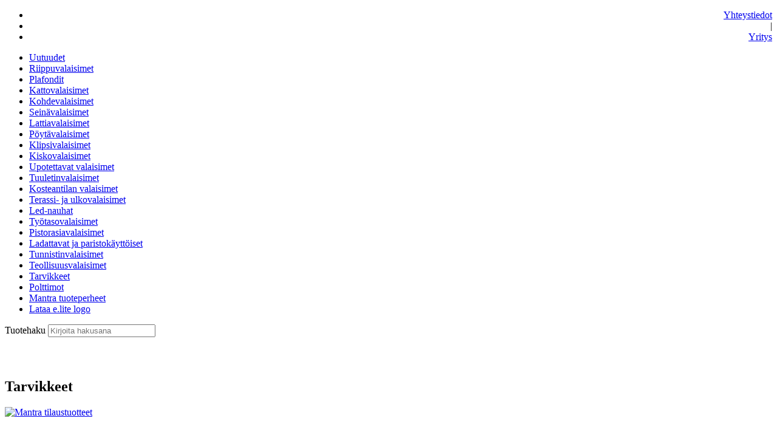

--- FILE ---
content_type: text/html; charset=utf-8
request_url: https://e.litevalaisimet.fi/index.php/itemlist/category/708-tarvikkeet
body_size: 79537
content:
<!doctype html>
<!--[if IEMobile]><html prefix="og: http://ogp.me/ns#" class="iemobile" lang="en-gb"> <![endif]-->
<!--[if IE 7]>    <html prefix="og: http://ogp.me/ns#" class="no-js ie7 oldie" lang="en-gb"> <![endif]-->
<!--[if IE 8]>    <html prefix="og: http://ogp.me/ns#" class="no-js ie8 oldie" lang="en-gb"> <![endif]-->
<!--[if gt IE 8]><!-->  <html prefix="og: http://ogp.me/ns#" class="no-js" lang="en-gb"> <!--<![endif]-->

<head>

  <script type="text/javascript" src="/templates/e.litevalaisimet/js/template.js.php?b=0&v=1"></script>
  
      
  <base href="https://e.litevalaisimet.fi/index.php/itemlist/category/708-tarvikkeet" />
	<meta http-equiv="content-type" content="text/html; charset=utf-8" />
	<meta name="keywords" content="e.lite elite e-lite valaisimet Mantra Nowodvorski Faro Hella lamppu valaisin polttimo halogeeni led Boo" />
	<meta property="og:url" content="https://e.litevalaisimet.fi/index.php/itemlist/category/708-tarvikkeet" />
	<meta property="og:type" content="website" />
	<meta property="og:title" content="Tarvikkeet" />
	<meta property="og:image" content="https://e.litevalaisimet.fi/media/k2/categories/708.png" />
	<meta name="image" content="https://e.litevalaisimet.fi/media/k2/categories/708.png" />
	<meta name="twitter:card" content="summary" />
	<meta name="twitter:title" content="Tarvikkeet" />
	<meta name="twitter:image" content="https://e.litevalaisimet.fi/media/k2/categories/708.png" />
	<meta name="twitter:image:alt" content="Tarvikkeet" />
	<title>Tarvikkeet - e.lite</title>
	<link href="/index.php/itemlist/category/708-tarvikkeet" rel="canonical" />
	<link href="/templates/e.litevalaisimet/favicon.ico" rel="shortcut icon" type="image/vnd.microsoft.icon" />
	<link href="https://e.litevalaisimet.fi/index.php/component/search/?Itemid=101&amp;task=category&amp;id=708:tarvikkeet&amp;format=opensearch" rel="search" title="Search e.lite" type="application/opensearchdescription+xml" />
	<link href="/templates/e.litevalaisimet/css/template.css.php?b=0&v=1" rel="stylesheet" type="text/css" />
	<style type="text/css">
div.mod_search103 input[type="search"]{ width:auto; }
	</style>
	<script src="/media/jui/js/jquery.min.js?340b52878233e3fb19d8bcf313919ba9" type="text/javascript"></script>
	<script src="/media/jui/js/jquery-noconflict.js?340b52878233e3fb19d8bcf313919ba9" type="text/javascript"></script>
	<script src="/media/jui/js/jquery-migrate.min.js?340b52878233e3fb19d8bcf313919ba9" type="text/javascript"></script>
	<script src="/media/k2/assets/js/k2.frontend.js?v=2.11&b=20230112&sitepath=/" type="text/javascript"></script>
	<script src="/media/jui/js/bootstrap.min.js?340b52878233e3fb19d8bcf313919ba9" type="text/javascript"></script>
	<script src="/templates/e.litevalaisimet/js/modernizr-2.6.2.js" type="text/javascript"></script>
	<!--[if lt IE 9]><script src="/media/system/js/html5fallback.js?340b52878233e3fb19d8bcf313919ba9" type="text/javascript"></script><![endif]-->
	<script type="text/javascript">
jQuery(function($){ initTooltips(); $("body").on("subform-row-add", initTooltips); function initTooltips (event, container) { container = container || document;$(container).find(".hasTooltip").tooltip({"html": true,"container": "body"});} });
	</script>

  
  <script type="text/javascript" src="/templates/e.litevalaisimet/fancybox/jquery.fancybox-1.3.4.pack.js"></script>
  <link rel="stylesheet" href="/templates/e.litevalaisimet/fancybox/jquery.fancybox-1.3.4.css" type="text/css" media="screen" />
  
  <link href='http://fonts.googleapis.com/css?family=Source+Sans+Pro:400,200,300,600,700' rel='stylesheet' type='text/css'>
  
  <link rel="stylesheet" href="/templates/e.litevalaisimet/css/elite_tyylit_basic.css" type="text/css" media="screen" />
  
    	<!--jos muu kuin IE-->
	    
  <meta name="viewport" content="width=1000" /> <!-- mobile viewport -->
 
      <!--[if lte IE 8]>
      <style> 
        {behavior:url(/templates/e.litevalaisimet/js/PIE.htc);}
      </style>
    <![endif]-->
    
<script type="text/javascript">


jQuery.noConflict();                   

jQuery(document).ready(function(){                             

jQuery("a[rel=group1]").fancybox({
	'transitionIn' : 'elastic',
	'transitionOut' : 'elastic',
	'speedIn' : 600,
	'speedOut' : 200,
	'overlayShow' : true,
	'type' : 'image',
	'scrolling' : 'no'
	}); 
	
jQuery("a[rel=group2]").fancybox({
	'transitionIn' : 'elastic',
	'transitionOut' : 'elastic',
	'speedIn' : 600,
	'speedOut' : 200,
	'overlayShow' : true,
	'type' : 'image',
	'scrolling' : 'no'
	}); 	

});
</script>

<meta property="og:image" content="http://www.e.litevalaisimet.fi/templates/e.litevalaisimet/elite_FB.jpg">
  
</head>
	
<body class="">
<div id="fb-root"></div>
<script>(function(d, s, id) {
  var js, fjs = d.getElementsByTagName(s)[0];
  if (d.getElementById(id)) return;
  js = d.createElement(s); js.id = id;
  js.src = "//connect.facebook.net/en_US/all.js#xfbml=1&appId=377416449023082";
  fjs.parentNode.insertBefore(js, fjs);
}(document, 'script', 'facebook-jssdk'));</script>


  <div id="topBlack">
</div>


<div id="center">
	<div id="topNavi" align="right">		<div class="moduletable">
						<ul class="nav menutop mod-list">
<li class="item-105"><a href="/index.php/yhteystiedot" >Yhteystiedot</a></li><li class="item-107 divider"><span class="separator "> | </span>
</li><li class="item-106"><a href="/index.php/yritys" >Yritys</a></li></ul>
		</div>
	</div>
	<a href="http://www.e.litevalaisimet.fi/" target="_self"><div id="logo"></div></a>
    <div id="slogan"></div>
    <div id="redStripe"></div>
    <div id="banneri"></div>
    <div id="navi">
				<div class="moduletable">
						
<div id="k2ModuleBox93" class="k2CategoriesListBlock">
    <ul class="level0"><li><a href="/index.php/itemlist/category/709-uutuudet"><span class="catTitle">Uutuudet</span><span class="catCounter"></span></a></li><li><a href="/index.php/itemlist/category/696-riippuvalaisimet"><span class="catTitle">Riippuvalaisimet</span><span class="catCounter"></span></a></li><li><a href="/index.php/itemlist/category/697-plafondit"><span class="catTitle">Plafondit</span><span class="catCounter"></span></a></li><li><a href="/index.php/itemlist/category/698-kattovalaisimet"><span class="catTitle">Kattovalaisimet</span><span class="catCounter"></span></a></li><li><a href="/index.php/itemlist/category/699-kohdevalaisimet"><span class="catTitle">Kohdevalaisimet</span><span class="catCounter"></span></a></li><li><a href="/index.php/itemlist/category/700-seinaevalaisimet"><span class="catTitle">Seinävalaisimet</span><span class="catCounter"></span></a></li><li><a href="/index.php/itemlist/category/701-lattiavalaisimet"><span class="catTitle">Lattiavalaisimet</span><span class="catCounter"></span></a></li><li><a href="/index.php/itemlist/category/702-poeytaevalaisimet"><span class="catTitle">Pöytävalaisimet</span><span class="catCounter"></span></a></li><li><a href="/index.php/itemlist/category/703-klipsivalaisimet"><span class="catTitle">Klipsivalaisimet</span><span class="catCounter"></span></a></li><li><a href="/index.php/itemlist/category/704-kiskovalaisimet"><span class="catTitle">Kiskovalaisimet</span><span class="catCounter"></span></a></li><li><a href="/index.php/itemlist/category/705-upotettavat-valaisimet"><span class="catTitle">Upotettavat valaisimet</span><span class="catCounter"></span></a></li><li><a href="/index.php/itemlist/category/647-tuulettimet"><span class="catTitle">Tuuletinvalaisimet</span><span class="catCounter"></span></a></li><li><a href="/index.php/itemlist/category/735-kosteantilan-valaisimet"><span class="catTitle">Kosteantilan valaisimet</span><span class="catCounter"></span></a></li><li><a href="/index.php/itemlist/category/734-terassi-ja-ulkovalaisimet"><span class="catTitle">Terassi- ja ulkovalaisimet</span><span class="catCounter"></span></a></li><li><a href="/index.php/itemlist/category/706-led-nauhat"><span class="catTitle">Led-nauhat</span><span class="catCounter"></span></a></li><li><a href="/index.php/itemlist/category/393-kaapinalusvalaisimet"><span class="catTitle">Työtasovalaisimet</span><span class="catCounter"></span></a></li><li><a href="/index.php/itemlist/category/510-pistorasiavalaisimet"><span class="catTitle">Pistorasiavalaisimet</span><span class="catCounter"></span></a></li><li><a href="/index.php/itemlist/category/1104-ladattavat-ja-paristovalaisimet"><span class="catTitle">Ladattavat ja paristokäyttöiset</span><span class="catCounter"></span></a></li><li><a href="/index.php/itemlist/category/883-tunnistinvalaisimet"><span class="catTitle">Tunnistinvalaisimet</span><span class="catCounter"></span></a></li><li><a href="/index.php/itemlist/category/1022-teollisuusvalaisimet"><span class="catTitle">Teollisuusvalaisimet</span><span class="catCounter"></span></a></li><li class="activeCategory"><a href="/index.php/itemlist/category/708-tarvikkeet"><span class="catTitle">Tarvikkeet</span><span class="catCounter"></span></a></li><li><a href="/index.php/itemlist/category/707-polttimot"><span class="catTitle">Polttimot</span><span class="catCounter"></span></a></li><li><a href="/index.php/itemlist/category/1-mantra"><span class="catTitle">Mantra tuoteperheet</span><span class="catCounter"></span></a></li><li><a href="/index.php/itemlist/category/59-lataa-uusi-logomme"><span class="catTitle">Lataa e.lite logo</span><span class="catCounter"></span></a></li></ul></div>
		</div>
			<div class="moduletable">
						<div class="search mod_search103">
	<form action="/index.php" method="post" class="form-inline" role="search">
		<label for="mod-search-searchword103" class="element-invisible">Tuotehaku</label> <input name="searchword" id="mod-search-searchword103" maxlength="200"  class="inputbox search-query input-medium" type="search" size="20" placeholder="Kirjoita hakusana" />		<input type="hidden" name="task" value="search" />
		<input type="hidden" name="option" value="com_search" />
		<input type="hidden" name="Itemid" value="101" />
	</form>
</div>
		</div>
	
    
        <div style="margin-top:30px;margin-left:5px;">
      
<div class="fb-like" data-href="http://www.e.litevalaisimet.fi/" data-width="150" data-height="50" data-colorscheme="light" data-layout="button_count" data-action="like" data-show-faces="true" data-send="true"></div>	
	</div>
    
    </div>

    <div id="content">
    	<div id="breadcrumbs">
        	
        </div>
    	
<!-- Start K2 Category Layout -->
<div id="k2Container" class="itemListView">

	
	
		<!-- Blocks for current category and subcategories -->
	<div class="itemListCategoriesBlock">

				<!-- Category block -->
		<div class="itemListCategory">

			
			
						<!-- Category title -->
			<h2>Tarvikkeet</h2>
			
						<!-- Category description -->
			<div id="CategoryPDF"></div>
			
			<!-- K2 Plugins: K2CategoryDisplay -->
			
			<div class="clr"></div>
		</div>
		
				<!-- Subcategories -->
		<div class="itemListSubCategories">
			

			
			
			<div class="subCategoryContainer" style="width:350px; height:180px;">
				<div class="subCategory" style="width:350px; height:180px;">
                	<div id="kategorianKuva" style="width:350px; height:180px;">
										<!-- Subcategory image -->
					<a class="subCategoryImage" href="/index.php/itemlist/category/1020-mantra-tehdastoimitustuotteet">
						<img alt="Mantra tilaustuotteet" src="/media/k2/categories/1020.png" />
					</a>
					                    </div>
					
                    <div id="kategorianNimi" >
										<!-- Subcategory title -->
					<h3>
						<a href="/index.php/itemlist/category/1020-mantra-tehdastoimitustuotteet">
							Mantra tilaustuotteet						</a>
					</h3>
					                    </div>

										

					<div class="clr"></div>
				</div>
			</div>
						
			<div class="clr"></div>
		</div>
		
	</div>
	


		<!-- Item list -->
	<div class="itemList">

		
				<!-- Primary items -->
		<div id="itemListPrimary">
						
					




			<div class="itemContainer" style="width:350px; height:180px;">
				
<!-- Start K2 Item Layout -->
<div class="catItemView groupPrimary">

	<!-- Plugins: BeforeDisplay -->
	
	<!-- K2 Plugins: K2BeforeDisplay -->
	
	<div class="catItemHeader">
		
		  </div>

  <!-- Plugins: AfterDisplayTitle -->
  
  <!-- K2 Plugins: K2AfterDisplayTitle -->
  
	
  <div class="catItemBody">

	  <!-- Plugins: BeforeDisplayContent -->
	  
	  <!-- K2 Plugins: K2BeforeDisplayContent -->
	        
	  <div id="tuoteKuva">
	  	  <!-- Item Image -->
      
	  <div class="catItemImageBlock" >
		  <!--<span class="catItemImage">-->
		    <a rel="group1" href="/media/k2/items/cache/ffe6f26190aec97f9ffe431398d1e9a6_XL.jpg" title="PL-120-KR">
		    	<img src="/media/k2/items/cache/ffe6f26190aec97f9ffe431398d1e9a6_M.jpg" alt="PL-120-KR" style="max-width:100%; max-height:100%; vertical-align:middle;" />
		    </a>
		  <!--</span>-->
		  <div class="clr"></div>
	  </div>
      
	        </div>
      
            <!-- Item title -->
	

      <div id="tuoteTiedot"  class="levenee" rel="test">
	  <h4 class="catItemTitle">
			
	  				<a rel="group2" title="PL-120-KR" href="/media/k2/items/cache/ffe6f26190aec97f9ffe431398d1e9a6_XL.jpg">
	  		PL-120-KR	  	</a>
	  	
	  		  </h4>
      
      	  <!-- Item introtext -->
	  <div class="catItemIntroText">
	  	<p><strong>peitelevy jakorasiaan</strong><br />kromi<br />kork. 0,2cm<br />halk. 12cm</p>
<p>- johdon läpivientireikä</p>			  </div>
	        
      </div>
	  
	  

		<div class="clr"></div>

	  
	  <!-- Plugins: AfterDisplayContent -->
	  
	  <!-- K2 Plugins: K2AfterDisplayContent -->
	  
	  <div class="clr"></div>
  </div>

  
	<div class="clr"></div>

  
  
  <div class="clr"></div>

	
	
	<div class="clr"></div>

	
  <!-- Plugins: AfterDisplay -->
  
  <!-- K2 Plugins: K2AfterDisplay -->
  
	<div class="clr"></div>
</div>
<!-- End K2 Item Layout -->
			</div>
									
					




			<div class="itemContainer itemContainerLast" style="width:350px; height:180px;">
				
<!-- Start K2 Item Layout -->
<div class="catItemView groupPrimary">

	<!-- Plugins: BeforeDisplay -->
	
	<!-- K2 Plugins: K2BeforeDisplay -->
	
	<div class="catItemHeader">
		
		  </div>

  <!-- Plugins: AfterDisplayTitle -->
  
  <!-- K2 Plugins: K2AfterDisplayTitle -->
  
	
  <div class="catItemBody">

	  <!-- Plugins: BeforeDisplayContent -->
	  
	  <!-- K2 Plugins: K2BeforeDisplayContent -->
	        
	  <div id="tuoteKuva">
	  	  <!-- Item Image -->
      
	  <div class="catItemImageBlock" >
		  <!--<span class="catItemImage">-->
		    <a rel="group1" href="/media/k2/items/cache/5d9bd784bfd234610bf8ba15e7ad6a4e_XL.jpg" title="TL-360-VA">
		    	<img src="/media/k2/items/cache/5d9bd784bfd234610bf8ba15e7ad6a4e_M.jpg" alt="TL-360-VA" style="max-width:100%; max-height:100%; vertical-align:middle;" />
		    </a>
		  <!--</span>-->
		  <div class="clr"></div>
	  </div>
      
	        </div>
      
            <!-- Item title -->
	

      <div id="tuoteTiedot"  class="levenee" rel="test">
	  <h4 class="catItemTitle">
			
	  				<a rel="group2" title="TL-360-VA" href="/media/k2/items/cache/5d9bd784bfd234610bf8ba15e7ad6a4e_XL.jpg">
	  		TL-360-VA	  	</a>
	  	
	  		  </h4>
      
      	  <!-- Item introtext -->
	  <div class="catItemIntroText">
	  	<p><strong>tähtilevy jakorasiaan</strong><br />valkoinen<br />kork. 0,2cm<br />halk. 12cm</p>
<p>- jakorasian ja<br />  valaisimen väliin        ↓<br />  asennettava sovitelevy<br />  jonka avulla valaisinta<br />  asennussuuntaa<br />  voidaan kääntää 360°<br />- valaisimen<br />  kiinnitysväli 25-78mm</p>			  </div>
	        
      </div>
	  
	  

		<div class="clr"></div>

	  
	  <!-- Plugins: AfterDisplayContent -->
	  
	  <!-- K2 Plugins: K2AfterDisplayContent -->
	  
	  <div class="clr"></div>
  </div>

  
	<div class="clr"></div>

  
  
  <div class="clr"></div>

	
	
	<div class="clr"></div>

	
  <!-- Plugins: AfterDisplay -->
  
  <!-- K2 Plugins: K2AfterDisplay -->
  
	<div class="clr"></div>
</div>
<!-- End K2 Item Layout -->
			</div>
						<div class="clr"></div>
									
					




			<div class="itemContainer" style="width:350px; height:180px;">
				
<!-- Start K2 Item Layout -->
<div class="catItemView groupPrimary">

	<!-- Plugins: BeforeDisplay -->
	
	<!-- K2 Plugins: K2BeforeDisplay -->
	
	<div class="catItemHeader">
		
		  </div>

  <!-- Plugins: AfterDisplayTitle -->
  
  <!-- K2 Plugins: K2AfterDisplayTitle -->
  
	
  <div class="catItemBody">

	  <!-- Plugins: BeforeDisplayContent -->
	  
	  <!-- K2 Plugins: K2BeforeDisplayContent -->
	        
	  <div id="tuoteKuva">
	  	  <!-- Item Image -->
      
	  <div class="catItemImageBlock" >
		  <!--<span class="catItemImage">-->
		    <a rel="group1" href="/media/k2/items/cache/7f2cd38b7681e6e2ef83b5a7a5385264_XL.jpg" title="PL-120-VA">
		    	<img src="/media/k2/items/cache/7f2cd38b7681e6e2ef83b5a7a5385264_M.jpg" alt="PL-120-VA" style="max-width:100%; max-height:100%; vertical-align:middle;" />
		    </a>
		  <!--</span>-->
		  <div class="clr"></div>
	  </div>
      
	        </div>
      
            <!-- Item title -->
	

      <div id="tuoteTiedot"  class="levenee" rel="test">
	  <h4 class="catItemTitle">
			
	  				<a rel="group2" title="PL-120-VA" href="/media/k2/items/cache/7f2cd38b7681e6e2ef83b5a7a5385264_XL.jpg">
	  		PL-120-VA	  	</a>
	  	
	  		  </h4>
      
      	  <!-- Item introtext -->
	  <div class="catItemIntroText">
	  	<p><strong>peitelevy jakorasiaan</strong><br />valkoinen<br />kork. 0,2cm<br />halk. 12cm</p>
<p>- johdon läpivientireikä</p>			  </div>
	        
      </div>
	  
	  

		<div class="clr"></div>

	  
	  <!-- Plugins: AfterDisplayContent -->
	  
	  <!-- K2 Plugins: K2AfterDisplayContent -->
	  
	  <div class="clr"></div>
  </div>

  
	<div class="clr"></div>

  
  
  <div class="clr"></div>

	
	
	<div class="clr"></div>

	
  <!-- Plugins: AfterDisplay -->
  
  <!-- K2 Plugins: K2AfterDisplay -->
  
	<div class="clr"></div>
</div>
<!-- End K2 Item Layout -->
			</div>
									
					




			<div class="itemContainer itemContainerLast" style="width:350px; height:180px;">
				
<!-- Start K2 Item Layout -->
<div class="catItemView groupPrimary">

	<!-- Plugins: BeforeDisplay -->
	
	<!-- K2 Plugins: K2BeforeDisplay -->
	
	<div class="catItemHeader">
		
		  </div>

  <!-- Plugins: AfterDisplayTitle -->
  
  <!-- K2 Plugins: K2AfterDisplayTitle -->
  
	
  <div class="catItemBody">

	  <!-- Plugins: BeforeDisplayContent -->
	  
	  <!-- K2 Plugins: K2BeforeDisplayContent -->
	        
	  <div id="tuoteKuva">
	  	  <!-- Item Image -->
      
	  <div class="catItemImageBlock" >
		  <!--<span class="catItemImage">-->
		    <a rel="group1" href="/media/k2/items/cache/c74c775c35a0697c0dca0be00a046aa7_XL.jpg" title="TL-360-MU/AM">
		    	<img src="/media/k2/items/cache/c74c775c35a0697c0dca0be00a046aa7_M.jpg" alt="TL-360-MU/AM" style="max-width:100%; max-height:100%; vertical-align:middle;" />
		    </a>
		  <!--</span>-->
		  <div class="clr"></div>
	  </div>
      
	        </div>
      
            <!-- Item title -->
	

      <div id="tuoteTiedot"  class="levenee" rel="test">
	  <h4 class="catItemTitle">
			
	  				<a rel="group2" title="TL-360-MU/AM" href="/media/k2/items/cache/c74c775c35a0697c0dca0be00a046aa7_XL.jpg">
	  		TL-360-MU/AM	  	</a>
	  	
	  		  </h4>
      
      	  <!-- Item introtext -->
	  <div class="catItemIntroText">
	  	<p><strong>tähtilevy jakorasiaan</strong><br />musta, antiikkimessinki<br />kork. 0,2cm<br />halk. 12cm</p>
<p>- jakorasian ja<br />  valaisimen väliin        ↓<br />  asennettava sovitelevy<br />  jonka avulla valaisinta<br />  asennussuuntaa<br />  voidaan kääntää 360°<br />- valaisimen<br />  kiinnitysväli 25-78mm<br />- kaksipuoleinen</p>			  </div>
	        
      </div>
	  
	  

		<div class="clr"></div>

	  
	  <!-- Plugins: AfterDisplayContent -->
	  
	  <!-- K2 Plugins: K2AfterDisplayContent -->
	  
	  <div class="clr"></div>
  </div>

  
	<div class="clr"></div>

  
  
  <div class="clr"></div>

	
	
	<div class="clr"></div>

	
  <!-- Plugins: AfterDisplay -->
  
  <!-- K2 Plugins: K2AfterDisplay -->
  
	<div class="clr"></div>
</div>
<!-- End K2 Item Layout -->
			</div>
						<div class="clr"></div>
									
					




			<div class="itemContainer" style="width:350px; height:180px;">
				
<!-- Start K2 Item Layout -->
<div class="catItemView groupPrimary">

	<!-- Plugins: BeforeDisplay -->
	
	<!-- K2 Plugins: K2BeforeDisplay -->
	
	<div class="catItemHeader">
		
		  </div>

  <!-- Plugins: AfterDisplayTitle -->
  
  <!-- K2 Plugins: K2AfterDisplayTitle -->
  
	
  <div class="catItemBody">

	  <!-- Plugins: BeforeDisplayContent -->
	  
	  <!-- K2 Plugins: K2BeforeDisplayContent -->
	        
	  <div id="tuoteKuva">
	  	  <!-- Item Image -->
      
	  <div class="catItemImageBlock" >
		  <!--<span class="catItemImage">-->
		    <a rel="group1" href="/media/k2/items/cache/4be40ba48cb75b4a5aad1477146e6533_XL.jpg" title="PL-120-MU/AM">
		    	<img src="/media/k2/items/cache/4be40ba48cb75b4a5aad1477146e6533_M.jpg" alt="PL-120-MU/AM" style="max-width:100%; max-height:100%; vertical-align:middle;" />
		    </a>
		  <!--</span>-->
		  <div class="clr"></div>
	  </div>
      
	        </div>
      
            <!-- Item title -->
	

      <div id="tuoteTiedot"  class="levenee" rel="test">
	  <h4 class="catItemTitle">
			
	  				<a rel="group2" title="PL-120-MU/AM" href="/media/k2/items/cache/4be40ba48cb75b4a5aad1477146e6533_XL.jpg">
	  		PL-120-MU/AM	  	</a>
	  	
	  		  </h4>
      
      	  <!-- Item introtext -->
	  <div class="catItemIntroText">
	  	<p><strong>peitelevy jakorasiaan</strong><br />musta, antiikkimessinki<br />kork. 0,2cm<br />halk. 12cm</p>
<p>- johdon läpivientireikä<br />- kaksipuoleinen</p>			  </div>
	        
      </div>
	  
	  

		<div class="clr"></div>

	  
	  <!-- Plugins: AfterDisplayContent -->
	  
	  <!-- K2 Plugins: K2AfterDisplayContent -->
	  
	  <div class="clr"></div>
  </div>

  
	<div class="clr"></div>

  
  
  <div class="clr"></div>

	
	
	<div class="clr"></div>

	
  <!-- Plugins: AfterDisplay -->
  
  <!-- K2 Plugins: K2AfterDisplay -->
  
	<div class="clr"></div>
</div>
<!-- End K2 Item Layout -->
			</div>
									
					




			<div class="itemContainer itemContainerLast" style="width:350px; height:180px;">
				
<!-- Start K2 Item Layout -->
<div class="catItemView groupPrimary">

	<!-- Plugins: BeforeDisplay -->
	
	<!-- K2 Plugins: K2BeforeDisplay -->
	
	<div class="catItemHeader">
		
		  </div>

  <!-- Plugins: AfterDisplayTitle -->
  
  <!-- K2 Plugins: K2AfterDisplayTitle -->
  
	
  <div class="catItemBody">

	  <!-- Plugins: BeforeDisplayContent -->
	  
	  <!-- K2 Plugins: K2BeforeDisplayContent -->
	        
	  <div id="tuoteKuva">
	  	  <!-- Item Image -->
      
	  <div class="catItemImageBlock" >
		  <!--<span class="catItemImage">-->
		    <a rel="group1" href="/media/k2/items/cache/442c1ddfb51e563b534a538a7eed9d63_XL.jpg" title="TL-360-SA">
		    	<img src="/media/k2/items/cache/442c1ddfb51e563b534a538a7eed9d63_M.jpg" alt="TL-360-SA" style="max-width:100%; max-height:100%; vertical-align:middle;" />
		    </a>
		  <!--</span>-->
		  <div class="clr"></div>
	  </div>
      
	        </div>
      
            <!-- Item title -->
	

      <div id="tuoteTiedot"  class="levenee" rel="test">
	  <h4 class="catItemTitle">
			
	  				<a rel="group2" title="TL-360-SA" href="/media/k2/items/cache/442c1ddfb51e563b534a538a7eed9d63_XL.jpg">
	  		TL-360-SA	  	</a>
	  	
	  		  </h4>
      
      	  <!-- Item introtext -->
	  <div class="catItemIntroText">
	  	<p><strong>tähtilevy jakorasiaan</strong><br />satiini<br />kork. 0,2cm<br />halk. 12cm</p>
<p>- jakorasian ja<br />  valaisimen väliin        ↓<br />  asennettava sovitelevy<br />  jonka avulla valaisinta<br />  asennussuuntaa<br />  voidaan kääntää 360°<br />- valaisimen<br />  kiinnitysväli 25-78mm</p>			  </div>
	        
      </div>
	  
	  

		<div class="clr"></div>

	  
	  <!-- Plugins: AfterDisplayContent -->
	  
	  <!-- K2 Plugins: K2AfterDisplayContent -->
	  
	  <div class="clr"></div>
  </div>

  
	<div class="clr"></div>

  
  
  <div class="clr"></div>

	
	
	<div class="clr"></div>

	
  <!-- Plugins: AfterDisplay -->
  
  <!-- K2 Plugins: K2AfterDisplay -->
  
	<div class="clr"></div>
</div>
<!-- End K2 Item Layout -->
			</div>
						<div class="clr"></div>
									
					




			<div class="itemContainer" style="width:350px; height:180px;">
				
<!-- Start K2 Item Layout -->
<div class="catItemView groupPrimary">

	<!-- Plugins: BeforeDisplay -->
	
	<!-- K2 Plugins: K2BeforeDisplay -->
	
	<div class="catItemHeader">
		
		  </div>

  <!-- Plugins: AfterDisplayTitle -->
  
  <!-- K2 Plugins: K2AfterDisplayTitle -->
  
	
  <div class="catItemBody">

	  <!-- Plugins: BeforeDisplayContent -->
	  
	  <!-- K2 Plugins: K2BeforeDisplayContent -->
	        
	  <div id="tuoteKuva">
	  	  <!-- Item Image -->
      
	  <div class="catItemImageBlock" >
		  <!--<span class="catItemImage">-->
		    <a rel="group1" href="/media/k2/items/cache/dcc1aa74c5b6ea983c8c20f1db67d4c3_XL.jpg" title="PL-120-SA">
		    	<img src="/media/k2/items/cache/dcc1aa74c5b6ea983c8c20f1db67d4c3_M.jpg" alt="PL-120-SA" style="max-width:100%; max-height:100%; vertical-align:middle;" />
		    </a>
		  <!--</span>-->
		  <div class="clr"></div>
	  </div>
      
	        </div>
      
            <!-- Item title -->
	

      <div id="tuoteTiedot"  class="levenee" rel="test">
	  <h4 class="catItemTitle">
			
	  				<a rel="group2" title="PL-120-SA" href="/media/k2/items/cache/dcc1aa74c5b6ea983c8c20f1db67d4c3_XL.jpg">
	  		PL-120-SA	  	</a>
	  	
	  		  </h4>
      
      	  <!-- Item introtext -->
	  <div class="catItemIntroText">
	  	<p><strong>peitelevy jakorasiaan</strong><br />satiini<br />kork. 0,2cm<br />halk. 12cm</p>
<p>- johdon läpivientireikä</p>			  </div>
	        
      </div>
	  
	  

		<div class="clr"></div>

	  
	  <!-- Plugins: AfterDisplayContent -->
	  
	  <!-- K2 Plugins: K2AfterDisplayContent -->
	  
	  <div class="clr"></div>
  </div>

  
	<div class="clr"></div>

  
  
  <div class="clr"></div>

	
	
	<div class="clr"></div>

	
  <!-- Plugins: AfterDisplay -->
  
  <!-- K2 Plugins: K2AfterDisplay -->
  
	<div class="clr"></div>
</div>
<!-- End K2 Item Layout -->
			</div>
									
					




			<div class="itemContainer itemContainerLast" style="width:350px; height:180px;">
				
<!-- Start K2 Item Layout -->
<div class="catItemView groupPrimary">

	<!-- Plugins: BeforeDisplay -->
	
	<!-- K2 Plugins: K2BeforeDisplay -->
	
	<div class="catItemHeader">
		
		  </div>

  <!-- Plugins: AfterDisplayTitle -->
  
  <!-- K2 Plugins: K2AfterDisplayTitle -->
  
	
  <div class="catItemBody">

	  <!-- Plugins: BeforeDisplayContent -->
	  
	  <!-- K2 Plugins: K2BeforeDisplayContent -->
	        
	  <div id="tuoteKuva">
	  	  <!-- Item Image -->
      
	  <div class="catItemImageBlock" >
		  <!--<span class="catItemImage">-->
		    <a rel="group1" href="/media/k2/items/cache/d55cce96716ac1a323c023b44519b811_XL.jpg" title="TL-360-AM">
		    	<img src="/media/k2/items/cache/d55cce96716ac1a323c023b44519b811_M.jpg" alt="TL-360-AM" style="max-width:100%; max-height:100%; vertical-align:middle;" />
		    </a>
		  <!--</span>-->
		  <div class="clr"></div>
	  </div>
      
	        </div>
      
            <!-- Item title -->
	

      <div id="tuoteTiedot"  class="levenee" rel="test">
	  <h4 class="catItemTitle">
			
	  				<a rel="group2" title="TL-360-AM" href="/media/k2/items/cache/d55cce96716ac1a323c023b44519b811_XL.jpg">
	  		TL-360-AM	  	</a>
	  	
	  		  </h4>
      
      	  <!-- Item introtext -->
	  <div class="catItemIntroText">
	  	<p><strong>tähtilevy jakorasiaan</strong><br />antiikkimessinki<br />kork. 0,2cm<br />halk. 12cm</p>
<p>- jakorasian ja<br />  valaisimen väliin        ↓<br />  asennettava sovitelevy<br />  jonka avulla valaisinta<br />  asennussuuntaa<br />  voidaan kääntää 360°<br />- valaisimen<br />  kiinnitysväli 25-78mm</p>			  </div>
	        
      </div>
	  
	  

		<div class="clr"></div>

	  
	  <!-- Plugins: AfterDisplayContent -->
	  
	  <!-- K2 Plugins: K2AfterDisplayContent -->
	  
	  <div class="clr"></div>
  </div>

  
	<div class="clr"></div>

  
  
  <div class="clr"></div>

	
	
	<div class="clr"></div>

	
  <!-- Plugins: AfterDisplay -->
  
  <!-- K2 Plugins: K2AfterDisplay -->
  
	<div class="clr"></div>
</div>
<!-- End K2 Item Layout -->
			</div>
						<div class="clr"></div>
									
					




			<div class="itemContainer" style="width:350px; height:180px;">
				
<!-- Start K2 Item Layout -->
<div class="catItemView groupPrimary">

	<!-- Plugins: BeforeDisplay -->
	
	<!-- K2 Plugins: K2BeforeDisplay -->
	
	<div class="catItemHeader">
		
		  </div>

  <!-- Plugins: AfterDisplayTitle -->
  
  <!-- K2 Plugins: K2AfterDisplayTitle -->
  
	
  <div class="catItemBody">

	  <!-- Plugins: BeforeDisplayContent -->
	  
	  <!-- K2 Plugins: K2BeforeDisplayContent -->
	        
	  <div id="tuoteKuva">
	  	  <!-- Item Image -->
      
	  <div class="catItemImageBlock" >
		  <!--<span class="catItemImage">-->
		    <a rel="group1" href="/media/k2/items/cache/4b003daa7d290675c622cc35c52a05d8_XL.jpg" title="PL-120-AM">
		    	<img src="/media/k2/items/cache/4b003daa7d290675c622cc35c52a05d8_M.jpg" alt="PL-120-AM" style="max-width:100%; max-height:100%; vertical-align:middle;" />
		    </a>
		  <!--</span>-->
		  <div class="clr"></div>
	  </div>
      
	        </div>
      
            <!-- Item title -->
	

      <div id="tuoteTiedot"  class="levenee" rel="test">
	  <h4 class="catItemTitle">
			
	  				<a rel="group2" title="PL-120-AM" href="/media/k2/items/cache/4b003daa7d290675c622cc35c52a05d8_XL.jpg">
	  		PL-120-AM	  	</a>
	  	
	  		  </h4>
      
      	  <!-- Item introtext -->
	  <div class="catItemIntroText">
	  	<p><strong>peitelevy jakorasiaan</strong><br />antiikkimessinki<br />kork. 0,2cm<br />halk. 12cm</p>
<p>- johdon läpivientireikä</p>			  </div>
	        
      </div>
	  
	  

		<div class="clr"></div>

	  
	  <!-- Plugins: AfterDisplayContent -->
	  
	  <!-- K2 Plugins: K2AfterDisplayContent -->
	  
	  <div class="clr"></div>
  </div>

  
	<div class="clr"></div>

  
  
  <div class="clr"></div>

	
	
	<div class="clr"></div>

	
  <!-- Plugins: AfterDisplay -->
  
  <!-- K2 Plugins: K2AfterDisplay -->
  
	<div class="clr"></div>
</div>
<!-- End K2 Item Layout -->
			</div>
									
					




			<div class="itemContainer itemContainerLast" style="width:350px; height:180px;">
				
<!-- Start K2 Item Layout -->
<div class="catItemView groupPrimary">

	<!-- Plugins: BeforeDisplay -->
	
	<!-- K2 Plugins: K2BeforeDisplay -->
	
	<div class="catItemHeader">
		
		  </div>

  <!-- Plugins: AfterDisplayTitle -->
  
  <!-- K2 Plugins: K2AfterDisplayTitle -->
  
	
  <div class="catItemBody">

	  <!-- Plugins: BeforeDisplayContent -->
	  
	  <!-- K2 Plugins: K2BeforeDisplayContent -->
	        
	  <div id="tuoteKuva">
	  	  <!-- Item Image -->
      
	  <div class="catItemImageBlock" >
		  <!--<span class="catItemImage">-->
		    <a rel="group1" href="/media/k2/items/cache/11b26ee0b67b101720f3e12cd445e528_XL.jpg" title="1500-PE-01">
		    	<img src="/media/k2/items/cache/11b26ee0b67b101720f3e12cd445e528_M.jpg" alt="1500-PE-01" style="max-width:100%; max-height:100%; vertical-align:middle;" />
		    </a>
		  <!--</span>-->
		  <div class="clr"></div>
	  </div>
      
	        </div>
      
            <!-- Item title -->
	

      <div id="tuoteTiedot"  class="levenee" rel="test">
	  <h4 class="catItemTitle">
			
	  				<a rel="group2" title="1500-PE-01" href="/media/k2/items/cache/11b26ee0b67b101720f3e12cd445e528_XL.jpg">
	  		1500-PE-01	  	</a>
	  	
	  		  </h4>
      
      	  <!-- Item introtext -->
	  <div class="catItemIntroText">
	  	<p><strong>riippukaluste<br /></strong>valkoinen<br />kork. max 150cm<br />halk. 12cm<br />1xE27 / 60W max</p>
<p>- koukkukiinnitys</p>			  </div>
	        
      </div>
	  
	  

		<div class="clr"></div>

	  
	  <!-- Plugins: AfterDisplayContent -->
	  
	  <!-- K2 Plugins: K2AfterDisplayContent -->
	  
	  <div class="clr"></div>
  </div>

  
	<div class="clr"></div>

  
  
  <div class="clr"></div>

	
	
	<div class="clr"></div>

	
  <!-- Plugins: AfterDisplay -->
  
  <!-- K2 Plugins: K2AfterDisplay -->
  
	<div class="clr"></div>
</div>
<!-- End K2 Item Layout -->
			</div>
						<div class="clr"></div>
									
					




			<div class="itemContainer" style="width:350px; height:180px;">
				
<!-- Start K2 Item Layout -->
<div class="catItemView groupPrimary">

	<!-- Plugins: BeforeDisplay -->
	
	<!-- K2 Plugins: K2BeforeDisplay -->
	
	<div class="catItemHeader">
		
		  </div>

  <!-- Plugins: AfterDisplayTitle -->
  
  <!-- K2 Plugins: K2AfterDisplayTitle -->
  
	
  <div class="catItemBody">

	  <!-- Plugins: BeforeDisplayContent -->
	  
	  <!-- K2 Plugins: K2BeforeDisplayContent -->
	        
	  <div id="tuoteKuva">
	  	  <!-- Item Image -->
      
	  <div class="catItemImageBlock" >
		  <!--<span class="catItemImage">-->
		    <a rel="group1" href="/media/k2/items/cache/01d4b82d97bc95c913e20359f0eacc14_XL.jpg" title="5.04/VA/125MM">
		    	<img src="/media/k2/items/cache/01d4b82d97bc95c913e20359f0eacc14_M.jpg" alt="5.04/VA/125MM" style="max-width:100%; max-height:100%; vertical-align:middle;" />
		    </a>
		  <!--</span>-->
		  <div class="clr"></div>
	  </div>
      
	        </div>
      
            <!-- Item title -->
	

      <div id="tuoteTiedot"  rel="test">
	  <h4 class="catItemTitle">
			
	  				<a rel="group2" title="5.04/VA/125MM" href="/media/k2/items/cache/01d4b82d97bc95c913e20359f0eacc14_XL.jpg">
	  		5.04/VA/125MM	  	</a>
	  	
	  		  </h4>
      
      	  <!-- Item introtext -->
	  <div class="catItemIntroText">
	  	<p><strong>kattokuppi</strong><br />valkoinen<br />kork. 8,7cm<br />halk. 12,5cm</p>
<p>- koukkukiinnitys</p>			  </div>
	        
      </div>
	  
	  

		<div class="clr"></div>

	  
	  <!-- Plugins: AfterDisplayContent -->
	  
	  <!-- K2 Plugins: K2AfterDisplayContent -->
	  
	  <div class="clr"></div>
  </div>

  
	<div class="clr"></div>

  
  
  <div class="clr"></div>

	
	
	<div class="clr"></div>

	
  <!-- Plugins: AfterDisplay -->
  
  <!-- K2 Plugins: K2AfterDisplay -->
  
	<div class="clr"></div>
</div>
<!-- End K2 Item Layout -->
			</div>
									
					




			<div class="itemContainer itemContainerLast" style="width:350px; height:180px;">
				
<!-- Start K2 Item Layout -->
<div class="catItemView groupPrimary">

	<!-- Plugins: BeforeDisplay -->
	
	<!-- K2 Plugins: K2BeforeDisplay -->
	
	<div class="catItemHeader">
		
		  </div>

  <!-- Plugins: AfterDisplayTitle -->
  
  <!-- K2 Plugins: K2AfterDisplayTitle -->
  
	
  <div class="catItemBody">

	  <!-- Plugins: BeforeDisplayContent -->
	  
	  <!-- K2 Plugins: K2BeforeDisplayContent -->
	        
	  <div id="tuoteKuva">
	  	  <!-- Item Image -->
      
	  <div class="catItemImageBlock" >
		  <!--<span class="catItemImage">-->
		    <a rel="group1" href="/media/k2/items/cache/ef9100869e604c6874c63280c39f5bed_XL.jpg" title="1500-PE-02">
		    	<img src="/media/k2/items/cache/ef9100869e604c6874c63280c39f5bed_M.jpg" alt="1500-PE-02" style="max-width:100%; max-height:100%; vertical-align:middle;" />
		    </a>
		  <!--</span>-->
		  <div class="clr"></div>
	  </div>
      
	        </div>
      
            <!-- Item title -->
	

      <div id="tuoteTiedot"  class="levenee" rel="test">
	  <h4 class="catItemTitle">
			
	  				<a rel="group2" title="1500-PE-02" href="/media/k2/items/cache/ef9100869e604c6874c63280c39f5bed_XL.jpg">
	  		1500-PE-02	  	</a>
	  	
	  		  </h4>
      
      	  <!-- Item introtext -->
	  <div class="catItemIntroText">
	  	<p><strong>riippukaluste<br /></strong>musta<br />kork. max 150cm<br />halk. 12cm<br />1xE27 / 60W max</p>
<p>- koukkukiinnitys</p>			  </div>
	        
      </div>
	  
	  

		<div class="clr"></div>

	  
	  <!-- Plugins: AfterDisplayContent -->
	  
	  <!-- K2 Plugins: K2AfterDisplayContent -->
	  
	  <div class="clr"></div>
  </div>

  
	<div class="clr"></div>

  
  
  <div class="clr"></div>

	
	
	<div class="clr"></div>

	
  <!-- Plugins: AfterDisplay -->
  
  <!-- K2 Plugins: K2AfterDisplay -->
  
	<div class="clr"></div>
</div>
<!-- End K2 Item Layout -->
			</div>
						<div class="clr"></div>
									
					




			<div class="itemContainer" style="width:350px; height:180px;">
				
<!-- Start K2 Item Layout -->
<div class="catItemView groupPrimary">

	<!-- Plugins: BeforeDisplay -->
	
	<!-- K2 Plugins: K2BeforeDisplay -->
	
	<div class="catItemHeader">
		
		  </div>

  <!-- Plugins: AfterDisplayTitle -->
  
  <!-- K2 Plugins: K2AfterDisplayTitle -->
  
	
  <div class="catItemBody">

	  <!-- Plugins: BeforeDisplayContent -->
	  
	  <!-- K2 Plugins: K2BeforeDisplayContent -->
	        
	  <div id="tuoteKuva">
	  	  <!-- Item Image -->
      
	  <div class="catItemImageBlock" >
		  <!--<span class="catItemImage">-->
		    <a rel="group1" href="/media/k2/items/cache/405a219eeaf47613c0ba124baea176c9_XL.jpg" title="5.04/MU/125MM">
		    	<img src="/media/k2/items/cache/405a219eeaf47613c0ba124baea176c9_M.jpg" alt="5.04/MU/125MM" style="max-width:100%; max-height:100%; vertical-align:middle;" />
		    </a>
		  <!--</span>-->
		  <div class="clr"></div>
	  </div>
      
	        </div>
      
            <!-- Item title -->
	

      <div id="tuoteTiedot"  rel="test">
	  <h4 class="catItemTitle">
			
	  				<a rel="group2" title="5.04/MU/125MM" href="/media/k2/items/cache/405a219eeaf47613c0ba124baea176c9_XL.jpg">
	  		5.04/MU/125MM	  	</a>
	  	
	  		  </h4>
      
      	  <!-- Item introtext -->
	  <div class="catItemIntroText">
	  	<p><strong>kattokuppi</strong><br />musta<br />kork. 8,7cm<br />halk. 12,5cm</p>
<p>- koukkukiinnitys</p>			  </div>
	        
      </div>
	  
	  

		<div class="clr"></div>

	  
	  <!-- Plugins: AfterDisplayContent -->
	  
	  <!-- K2 Plugins: K2AfterDisplayContent -->
	  
	  <div class="clr"></div>
  </div>

  
	<div class="clr"></div>

  
  
  <div class="clr"></div>

	
	
	<div class="clr"></div>

	
  <!-- Plugins: AfterDisplay -->
  
  <!-- K2 Plugins: K2AfterDisplay -->
  
	<div class="clr"></div>
</div>
<!-- End K2 Item Layout -->
			</div>
									
					




			<div class="itemContainer itemContainerLast" style="width:350px; height:180px;">
				
<!-- Start K2 Item Layout -->
<div class="catItemView groupPrimary">

	<!-- Plugins: BeforeDisplay -->
	
	<!-- K2 Plugins: K2BeforeDisplay -->
	
	<div class="catItemHeader">
		
		  </div>

  <!-- Plugins: AfterDisplayTitle -->
  
  <!-- K2 Plugins: K2AfterDisplayTitle -->
  
	
  <div class="catItemBody">

	  <!-- Plugins: BeforeDisplayContent -->
	  
	  <!-- K2 Plugins: K2BeforeDisplayContent -->
	        
	  <div id="tuoteKuva">
	  	  <!-- Item Image -->
      
	  <div class="catItemImageBlock" >
		  <!--<span class="catItemImage">-->
		    <a rel="group1" href="/media/k2/items/cache/806445b35864912d33fc08382aeee566_XL.jpg" title="4000-PE-01">
		    	<img src="/media/k2/items/cache/806445b35864912d33fc08382aeee566_M.jpg" alt="4000-PE-01" style="max-width:100%; max-height:100%; vertical-align:middle;" />
		    </a>
		  <!--</span>-->
		  <div class="clr"></div>
	  </div>
      
	        </div>
      
            <!-- Item title -->
	

      <div id="tuoteTiedot"  class="levenee" rel="test">
	  <h4 class="catItemTitle">
			
	  				<a rel="group2" title="4000-PE-01" href="/media/k2/items/cache/806445b35864912d33fc08382aeee566_XL.jpg">
	  		4000-PE-01	  	</a>
	  	
	  		  </h4>
      
      	  <!-- Item introtext -->
	  <div class="catItemIntroText">
	  	<p><strong>riippukaluste<br /></strong>valkoinen<br />kork. max 400cm<br />halk. 12cm<br />1xE27 / 60W max</p>
<p>- koukkukiinnitys</p>			  </div>
	        
      </div>
	  
	  

		<div class="clr"></div>

	  
	  <!-- Plugins: AfterDisplayContent -->
	  
	  <!-- K2 Plugins: K2AfterDisplayContent -->
	  
	  <div class="clr"></div>
  </div>

  
	<div class="clr"></div>

  
  
  <div class="clr"></div>

	
	
	<div class="clr"></div>

	
  <!-- Plugins: AfterDisplay -->
  
  <!-- K2 Plugins: K2AfterDisplay -->
  
	<div class="clr"></div>
</div>
<!-- End K2 Item Layout -->
			</div>
						<div class="clr"></div>
									
					




			<div class="itemContainer" style="width:350px; height:180px;">
				
<!-- Start K2 Item Layout -->
<div class="catItemView groupPrimary">

	<!-- Plugins: BeforeDisplay -->
	
	<!-- K2 Plugins: K2BeforeDisplay -->
	
	<div class="catItemHeader">
		
		  </div>

  <!-- Plugins: AfterDisplayTitle -->
  
  <!-- K2 Plugins: K2AfterDisplayTitle -->
  
	
  <div class="catItemBody">

	  <!-- Plugins: BeforeDisplayContent -->
	  
	  <!-- K2 Plugins: K2BeforeDisplayContent -->
	        
	  <div id="tuoteKuva">
	  	  <!-- Item Image -->
      
	  <div class="catItemImageBlock" >
		  <!--<span class="catItemImage">-->
		    <a rel="group1" href="/media/k2/items/cache/391f0cbb9cb9ef53ed956a818dccfceb_XL.jpg" title="5.01/P">
		    	<img src="/media/k2/items/cache/391f0cbb9cb9ef53ed956a818dccfceb_M.jpg" alt="5.01/P" style="max-width:100%; max-height:100%; vertical-align:middle;" />
		    </a>
		  <!--</span>-->
		  <div class="clr"></div>
	  </div>
      
	        </div>
      
            <!-- Item title -->
	

      <div id="tuoteTiedot"  rel="test">
	  <h4 class="catItemTitle">
			
	  				<a rel="group2" title="5.01/P" href="/media/k2/items/cache/391f0cbb9cb9ef53ed956a818dccfceb_XL.jpg">
	  		5.01/P	  	</a>
	  	
	  		  </h4>
      
      	  <!-- Item introtext -->
	  <div class="catItemIntroText">
	  	<p><strong>ripustinlenkki</strong><br />valkoinen<br />pit. 3,9cm</p>			  </div>
	        
      </div>
	  
	  

		<div class="clr"></div>

	  
	  <!-- Plugins: AfterDisplayContent -->
	  
	  <!-- K2 Plugins: K2AfterDisplayContent -->
	  
	  <div class="clr"></div>
  </div>

  
	<div class="clr"></div>

  
  
  <div class="clr"></div>

	
	
	<div class="clr"></div>

	
  <!-- Plugins: AfterDisplay -->
  
  <!-- K2 Plugins: K2AfterDisplay -->
  
	<div class="clr"></div>
</div>
<!-- End K2 Item Layout -->
			</div>
									
					




			<div class="itemContainer itemContainerLast" style="width:350px; height:180px;">
				
<!-- Start K2 Item Layout -->
<div class="catItemView groupPrimary">

	<!-- Plugins: BeforeDisplay -->
	
	<!-- K2 Plugins: K2BeforeDisplay -->
	
	<div class="catItemHeader">
		
		  </div>

  <!-- Plugins: AfterDisplayTitle -->
  
  <!-- K2 Plugins: K2AfterDisplayTitle -->
  
	
  <div class="catItemBody">

	  <!-- Plugins: BeforeDisplayContent -->
	  
	  <!-- K2 Plugins: K2BeforeDisplayContent -->
	        
	  <div id="tuoteKuva">
	  	  <!-- Item Image -->
      
	  <div class="catItemImageBlock" >
		  <!--<span class="catItemImage">-->
		    <a rel="group1" href="/media/k2/items/cache/5aacc8d511e80aa87c66fe3234bda85b_XL.jpg" title="KR-160">
		    	<img src="/media/k2/items/cache/5aacc8d511e80aa87c66fe3234bda85b_M.jpg" alt="KR-160" style="max-width:100%; max-height:100%; vertical-align:middle;" />
		    </a>
		  <!--</span>-->
		  <div class="clr"></div>
	  </div>
      
	        </div>
      
            <!-- Item title -->
	

      <div id="tuoteTiedot"  class="levenee" rel="test">
	  <h4 class="catItemTitle">
			
	  				<a rel="group2" title="KR-160" href="/media/k2/items/cache/5aacc8d511e80aa87c66fe3234bda85b_XL.jpg">
	  		KR-160	  	</a>
	  	
	  		  </h4>
      
      	  <!-- Item introtext -->
	  <div class="catItemIntroText">
	  	<p><strong>korokerengas</strong><br />valkoinen<br />kork. 5cm<br />halk. 16cm</p>
<p>- plafondin<br />  koukkuasennukseeen</p>			  </div>
	        
      </div>
	  
	  

		<div class="clr"></div>

	  
	  <!-- Plugins: AfterDisplayContent -->
	  
	  <!-- K2 Plugins: K2AfterDisplayContent -->
	  
	  <div class="clr"></div>
  </div>

  
	<div class="clr"></div>

  
  
  <div class="clr"></div>

	
	
	<div class="clr"></div>

	
  <!-- Plugins: AfterDisplay -->
  
  <!-- K2 Plugins: K2AfterDisplay -->
  
	<div class="clr"></div>
</div>
<!-- End K2 Item Layout -->
			</div>
						<div class="clr"></div>
									
					




			<div class="itemContainer" style="width:350px; height:180px;">
				
<!-- Start K2 Item Layout -->
<div class="catItemView groupPrimary">

	<!-- Plugins: BeforeDisplay -->
	
	<!-- K2 Plugins: K2BeforeDisplay -->
	
	<div class="catItemHeader">
		
		  </div>

  <!-- Plugins: AfterDisplayTitle -->
  
  <!-- K2 Plugins: K2AfterDisplayTitle -->
  
	
  <div class="catItemBody">

	  <!-- Plugins: BeforeDisplayContent -->
	  
	  <!-- K2 Plugins: K2BeforeDisplayContent -->
	        
	  <div id="tuoteKuva">
	  	  <!-- Item Image -->
      
	  <div class="catItemImageBlock" >
		  <!--<span class="catItemImage">-->
		    <a rel="group1" href="/media/k2/items/cache/8ba120b1a0f0410cb800306886206b7d_XL.jpg" title="KR-220">
		    	<img src="/media/k2/items/cache/8ba120b1a0f0410cb800306886206b7d_M.jpg" alt="KR-220" style="max-width:100%; max-height:100%; vertical-align:middle;" />
		    </a>
		  <!--</span>-->
		  <div class="clr"></div>
	  </div>
      
	        </div>
      
            <!-- Item title -->
	

      <div id="tuoteTiedot"  class="levenee" rel="test">
	  <h4 class="catItemTitle">
			
	  				<a rel="group2" title="KR-220" href="/media/k2/items/cache/8ba120b1a0f0410cb800306886206b7d_XL.jpg">
	  		KR-220	  	</a>
	  	
	  		  </h4>
      
      	  <!-- Item introtext -->
	  <div class="catItemIntroText">
	  	<p><strong>korokerengas</strong><br />valkoinen<br />kork. 5cm<br />halk. 22cm</p>
<p>- plafondin<br />  koukkuasennukseeen</p>			  </div>
	        
      </div>
	  
	  

		<div class="clr"></div>

	  
	  <!-- Plugins: AfterDisplayContent -->
	  
	  <!-- K2 Plugins: K2AfterDisplayContent -->
	  
	  <div class="clr"></div>
  </div>

  
	<div class="clr"></div>

  
  
  <div class="clr"></div>

	
	
	<div class="clr"></div>

	
  <!-- Plugins: AfterDisplay -->
  
  <!-- K2 Plugins: K2AfterDisplay -->
  
	<div class="clr"></div>
</div>
<!-- End K2 Item Layout -->
			</div>
									
					




			<div class="itemContainer itemContainerLast" style="width:350px; height:180px;">
				
<!-- Start K2 Item Layout -->
<div class="catItemView groupPrimary">

	<!-- Plugins: BeforeDisplay -->
	
	<!-- K2 Plugins: K2BeforeDisplay -->
	
	<div class="catItemHeader">
		
		  </div>

  <!-- Plugins: AfterDisplayTitle -->
  
  <!-- K2 Plugins: K2AfterDisplayTitle -->
  
	
  <div class="catItemBody">

	  <!-- Plugins: BeforeDisplayContent -->
	  
	  <!-- K2 Plugins: K2BeforeDisplayContent -->
	        
	  <div id="tuoteKuva">
	  	  <!-- Item Image -->
      
	  <div class="catItemImageBlock" >
		  <!--<span class="catItemImage">-->
		    <a rel="group1" href="/media/k2/items/cache/bb88c4ba66f00eda9054e07bc387285b_XL.jpg" title="Opple 140066576">
		    	<img src="/media/k2/items/cache/bb88c4ba66f00eda9054e07bc387285b_M.jpg" alt="Opple 140066576" style="max-width:100%; max-height:100%; vertical-align:middle;" />
		    </a>
		  <!--</span>-->
		  <div class="clr"></div>
	  </div>
      
	        </div>
      
            <!-- Item title -->
	

      <div id="tuoteTiedot"  class="levenee" rel="test">
	  <h4 class="catItemTitle">
			
	  				<a rel="group2" title="Opple 140066576" href="/media/k2/items/cache/bb88c4ba66f00eda9054e07bc387285b_XL.jpg">
	  		Opple 140066576	  	</a>
	  	
	  		  </h4>
      
      	  <!-- Item introtext -->
	  <div class="catItemIntroText">
	  	<p><strong>led-moduuli</strong><br />kork. 2,9cm<br />halk. 19,1cm<br />LED 16W - 1600lm<br /><span style="color: #99cc00;">4000K</span> - 150°<br /><br /></p>			  </div>
	        
      </div>
	  
	  

		<div class="clr"></div>

	  
	  <!-- Plugins: AfterDisplayContent -->
	  
	  <!-- K2 Plugins: K2AfterDisplayContent -->
	  
	  <div class="clr"></div>
  </div>

  
	<div class="clr"></div>

  
  
  <div class="clr"></div>

	
	
	<div class="clr"></div>

	
  <!-- Plugins: AfterDisplay -->
  
  <!-- K2 Plugins: K2AfterDisplay -->
  
	<div class="clr"></div>
</div>
<!-- End K2 Item Layout -->
			</div>
						<div class="clr"></div>
									
					




			<div class="itemContainer" style="width:350px; height:180px;">
				
<!-- Start K2 Item Layout -->
<div class="catItemView groupPrimary">

	<!-- Plugins: BeforeDisplay -->
	
	<!-- K2 Plugins: K2BeforeDisplay -->
	
	<div class="catItemHeader">
		
		  </div>

  <!-- Plugins: AfterDisplayTitle -->
  
  <!-- K2 Plugins: K2AfterDisplayTitle -->
  
	
  <div class="catItemBody">

	  <!-- Plugins: BeforeDisplayContent -->
	  
	  <!-- K2 Plugins: K2BeforeDisplayContent -->
	        
	  <div id="tuoteKuva">
	  	  <!-- Item Image -->
      
	  <div class="catItemImageBlock" >
		  <!--<span class="catItemImage">-->
		    <a rel="group1" href="/media/k2/items/cache/2b879785173cc3fb31c3e97cda62740d_XL.jpg" title="Opple 140066207">
		    	<img src="/media/k2/items/cache/2b879785173cc3fb31c3e97cda62740d_M.jpg" alt="Opple 140066207" style="max-width:100%; max-height:100%; vertical-align:middle;" />
		    </a>
		  <!--</span>-->
		  <div class="clr"></div>
	  </div>
      
	        </div>
      
            <!-- Item title -->
	

      <div id="tuoteTiedot"  class="levenee" rel="test">
	  <h4 class="catItemTitle">
			
	  				<a rel="group2" title="Opple 140066207" href="/media/k2/items/cache/2b879785173cc3fb31c3e97cda62740d_XL.jpg">
	  		Opple 140066207	  	</a>
	  	
	  		  </h4>
      
      	  <!-- Item introtext -->
	  <div class="catItemIntroText">
	  	<p><strong>led-moduuli</strong><br />kork. 2,9cm<br />halk. 32cm<br />LED 36W - 3000lm<br /><span style="color: #99cc00;">4000K </span>- 150°</p>			  </div>
	        
      </div>
	  
	  

		<div class="clr"></div>

	  
	  <!-- Plugins: AfterDisplayContent -->
	  
	  <!-- K2 Plugins: K2AfterDisplayContent -->
	  
	  <div class="clr"></div>
  </div>

  
	<div class="clr"></div>

  
  
  <div class="clr"></div>

	
	
	<div class="clr"></div>

	
  <!-- Plugins: AfterDisplay -->
  
  <!-- K2 Plugins: K2AfterDisplay -->
  
	<div class="clr"></div>
</div>
<!-- End K2 Item Layout -->
			</div>
									
					




			<div class="itemContainer itemContainerLast" style="width:350px; height:180px;">
				
<!-- Start K2 Item Layout -->
<div class="catItemView groupPrimary">

	<!-- Plugins: BeforeDisplay -->
	
	<!-- K2 Plugins: K2BeforeDisplay -->
	
	<div class="catItemHeader">
		
		  </div>

  <!-- Plugins: AfterDisplayTitle -->
  
  <!-- K2 Plugins: K2AfterDisplayTitle -->
  
	
  <div class="catItemBody">

	  <!-- Plugins: BeforeDisplayContent -->
	  
	  <!-- K2 Plugins: K2BeforeDisplayContent -->
	        
	  <div id="tuoteKuva">
	  	  <!-- Item Image -->
      
	  <div class="catItemImageBlock" >
		  <!--<span class="catItemImage">-->
		    <a rel="group1" href="/media/k2/items/cache/abf5125a73fc664106db0c17e5735073_XL.jpg" title="2x0,75">
		    	<img src="/media/k2/items/cache/abf5125a73fc664106db0c17e5735073_M.jpg" alt="2x0,75" style="max-width:100%; max-height:100%; vertical-align:middle;" />
		    </a>
		  <!--</span>-->
		  <div class="clr"></div>
	  </div>
      
	        </div>
      
            <!-- Item title -->
	

      <div id="tuoteTiedot"  rel="test">
	  <h4 class="catItemTitle">
			
	  				<a rel="group2" title="2x0,75" href="/media/k2/items/cache/abf5125a73fc664106db0c17e5735073_XL.jpg">
	  		2x0,75	  	</a>
	  	
	  		  </h4>
      
      	  <!-- Item introtext -->
	  <div class="catItemIntroText">
	  	<p><strong>transparent kaapeli<br /></strong>pit. 50m</p>
<p>- rullassa<br />- kaksoiseristetty</p>			  </div>
	        
      </div>
	  
	  

		<div class="clr"></div>

	  
	  <!-- Plugins: AfterDisplayContent -->
	  
	  <!-- K2 Plugins: K2AfterDisplayContent -->
	  
	  <div class="clr"></div>
  </div>

  
	<div class="clr"></div>

  
  
  <div class="clr"></div>

	
	
	<div class="clr"></div>

	
  <!-- Plugins: AfterDisplay -->
  
  <!-- K2 Plugins: K2AfterDisplay -->
  
	<div class="clr"></div>
</div>
<!-- End K2 Item Layout -->
			</div>
						<div class="clr"></div>
									
					




			<div class="itemContainer" style="width:350px; height:180px;">
				
<!-- Start K2 Item Layout -->
<div class="catItemView groupPrimary">

	<!-- Plugins: BeforeDisplay -->
	
	<!-- K2 Plugins: K2BeforeDisplay -->
	
	<div class="catItemHeader">
		
		  </div>

  <!-- Plugins: AfterDisplayTitle -->
  
  <!-- K2 Plugins: K2AfterDisplayTitle -->
  
	
  <div class="catItemBody">

	  <!-- Plugins: BeforeDisplayContent -->
	  
	  <!-- K2 Plugins: K2BeforeDisplayContent -->
	        
	  <div id="tuoteKuva">
	  	  <!-- Item Image -->
      
	  <div class="catItemImageBlock" >
		  <!--<span class="catItemImage">-->
		    <a rel="group1" href="/media/k2/items/cache/d255b694f9f35aa005e9338c6af15804_XL.jpg" title="3x0,75">
		    	<img src="/media/k2/items/cache/d255b694f9f35aa005e9338c6af15804_M.jpg" alt="3x0,75" style="max-width:100%; max-height:100%; vertical-align:middle;" />
		    </a>
		  <!--</span>-->
		  <div class="clr"></div>
	  </div>
      
	        </div>
      
            <!-- Item title -->
	

      <div id="tuoteTiedot"  rel="test">
	  <h4 class="catItemTitle">
			
	  				<a rel="group2" title="3x0,75" href="/media/k2/items/cache/d255b694f9f35aa005e9338c6af15804_XL.jpg">
	  		3x0,75	  	</a>
	  	
	  		  </h4>
      
      	  <!-- Item introtext -->
	  <div class="catItemIntroText">
	  	<p><strong>transparent kaapeli<br /></strong>pit. 50m</p>
<p>- rullassa<br />- suojamaadoitettu</p>			  </div>
	        
      </div>
	  
	  

		<div class="clr"></div>

	  
	  <!-- Plugins: AfterDisplayContent -->
	  
	  <!-- K2 Plugins: K2AfterDisplayContent -->
	  
	  <div class="clr"></div>
  </div>

  
	<div class="clr"></div>

  
  
  <div class="clr"></div>

	
	
	<div class="clr"></div>

	
  <!-- Plugins: AfterDisplay -->
  
  <!-- K2 Plugins: K2AfterDisplay -->
  
	<div class="clr"></div>
</div>
<!-- End K2 Item Layout -->
			</div>
									
					




			<div class="itemContainer itemContainerLast" style="width:350px; height:180px;">
				
<!-- Start K2 Item Layout -->
<div class="catItemView groupPrimary">

	<!-- Plugins: BeforeDisplay -->
	
	<!-- K2 Plugins: K2BeforeDisplay -->
	
	<div class="catItemHeader">
		
		  </div>

  <!-- Plugins: AfterDisplayTitle -->
  
  <!-- K2 Plugins: K2AfterDisplayTitle -->
  
	
  <div class="catItemBody">

	  <!-- Plugins: BeforeDisplayContent -->
	  
	  <!-- K2 Plugins: K2BeforeDisplayContent -->
	        
	  <div id="tuoteKuva">
	  	  <!-- Item Image -->
      
	  <div class="catItemImageBlock" >
		  <!--<span class="catItemImage">-->
		    <a rel="group1" href="/media/k2/items/cache/fef8476327d557721060a41a32b0fe03_XL.jpg" title="Attach 7223-060">
		    	<img src="/media/k2/items/cache/fef8476327d557721060a41a32b0fe03_M.jpg" alt="Attach 7223-060" style="max-width:100%; max-height:100%; vertical-align:middle;" />
		    </a>
		  <!--</span>-->
		  <div class="clr"></div>
	  </div>
      
	        </div>
      
            <!-- Item title -->
	

      <div id="tuoteTiedot"  class="levenee" rel="test">
	  <h4 class="catItemTitle">
			
	  				<a rel="group2" title="Attach 7223-060" href="/media/k2/items/cache/fef8476327d557721060a41a32b0fe03_XL.jpg">
	  		Attach 7223-060	  	</a>
	  	
	  		  </h4>
      
      	  <!-- Item introtext -->
	  <div class="catItemIntroText">
	  	<p><strong>diffuusorikalvo</strong><br />kork. 0,55cm<br />halk. 4,6cm</p>
<p>- kuuden setti<br />- estää LED-lastujen<br />  näkymistä                     ↓<br />- vähentää valon<br />  määrää n. 10%<br />- sopii seuraaviin<br />  tuotesarjoihin:<br />  - 7204-<br />  - 7205-<br />  - 7214-<br />  - 7215-<br />  - 7209-<br />  - 7210-</p>			  </div>
	        
      </div>
	  
	  

		<div class="clr"></div>

	  
	  <!-- Plugins: AfterDisplayContent -->
	  
	  <!-- K2 Plugins: K2AfterDisplayContent -->
	  
	  <div class="clr"></div>
  </div>

  
	<div class="clr"></div>

  
  
  <div class="clr"></div>

	
	
	<div class="clr"></div>

	
  <!-- Plugins: AfterDisplay -->
  
  <!-- K2 Plugins: K2AfterDisplay -->
  
	<div class="clr"></div>
</div>
<!-- End K2 Item Layout -->
			</div>
						<div class="clr"></div>
									
					




			<div class="itemContainer" style="width:350px; height:180px;">
				
<!-- Start K2 Item Layout -->
<div class="catItemView groupPrimary">

	<!-- Plugins: BeforeDisplay -->
	
	<!-- K2 Plugins: K2BeforeDisplay -->
	
	<div class="catItemHeader">
		
		  </div>

  <!-- Plugins: AfterDisplayTitle -->
  
  <!-- K2 Plugins: K2AfterDisplayTitle -->
  
	
  <div class="catItemBody">

	  <!-- Plugins: BeforeDisplayContent -->
	  
	  <!-- K2 Plugins: K2BeforeDisplayContent -->
	        
	  <div id="tuoteKuva">
	  	  <!-- Item Image -->
      
	  <div class="catItemImageBlock" >
		  <!--<span class="catItemImage">-->
		    <a rel="group1" href="/media/k2/items/cache/47ef4e21d4cf3a30a00aa834aaf3885a_XL.jpg" title="7246-005">
		    	<img src="/media/k2/items/cache/47ef4e21d4cf3a30a00aa834aaf3885a_M.jpg" alt="7246-005" style="max-width:100%; max-height:100%; vertical-align:middle;" />
		    </a>
		  <!--</span>-->
		  <div class="clr"></div>
	  </div>
      
	        </div>
      
            <!-- Item title -->
	

      <div id="tuoteTiedot"  class="levenee" rel="test">
	  <h4 class="catItemTitle">
			
	  				<a rel="group2" title="7246-005" href="/media/k2/items/cache/47ef4e21d4cf3a30a00aa834aaf3885a_XL.jpg">
	  		7246-005	  	</a>
	  	
	  		  </h4>
      
      	  <!-- Item introtext -->
	  <div class="catItemIntroText">
	  	<p><strong>led-moduuli</strong><br />valkoinen<br />kork. 2,82cm<br />halk. 5,1cm<br />LED 5W - 400lm<br /><span style="color: #ff9900;">3000K</span><br /><strong>IP44</strong></p>			  </div>
	        
      </div>
	  
	  

		<div class="clr"></div>

	  
	  <!-- Plugins: AfterDisplayContent -->
	  
	  <!-- K2 Plugins: K2AfterDisplayContent -->
	  
	  <div class="clr"></div>
  </div>

  
	<div class="clr"></div>

  
  
  <div class="clr"></div>

	
	
	<div class="clr"></div>

	
  <!-- Plugins: AfterDisplay -->
  
  <!-- K2 Plugins: K2AfterDisplay -->
  
	<div class="clr"></div>
</div>
<!-- End K2 Item Layout -->
			</div>
									
					




			<div class="itemContainer itemContainerLast" style="width:350px; height:180px;">
				
<!-- Start K2 Item Layout -->
<div class="catItemView groupPrimary">

	<!-- Plugins: BeforeDisplay -->
	
	<!-- K2 Plugins: K2BeforeDisplay -->
	
	<div class="catItemHeader">
		
		  </div>

  <!-- Plugins: AfterDisplayTitle -->
  
  <!-- K2 Plugins: K2AfterDisplayTitle -->
  
	
  <div class="catItemBody">

	  <!-- Plugins: BeforeDisplayContent -->
	  
	  <!-- K2 Plugins: K2BeforeDisplayContent -->
	        
	  <div id="tuoteKuva">
	  	  <!-- Item Image -->
      
	  <div class="catItemImageBlock" >
		  <!--<span class="catItemImage">-->
		    <a rel="group1" href="/media/k2/items/cache/42e179c5417db81ad304b37426c5fe5f_XL.jpg" title="44810">
		    	<img src="/media/k2/items/cache/42e179c5417db81ad304b37426c5fe5f_M.jpg" alt="44810" style="max-width:100%; max-height:100%; vertical-align:middle;" />
		    </a>
		  <!--</span>-->
		  <div class="clr"></div>
	  </div>
      
	        </div>
      
            <!-- Item title -->
	

      <div id="tuoteTiedot"  rel="test">
	  <h4 class="catItemTitle">
			
	  				<a rel="group2" title="44810" href="/media/k2/items/cache/42e179c5417db81ad304b37426c5fe5f_XL.jpg">
	  		44810	  	</a>
	  	
	  		  </h4>
      
      	  <!-- Item introtext -->
	  <div class="catItemIntroText">
	  	<p><strong>valaisinpistotulppa</strong><br />pit. 20cm</p>
<p> - suojamaadoitettu</p>			  </div>
	        
      </div>
	  
	  

		<div class="clr"></div>

	  
	  <!-- Plugins: AfterDisplayContent -->
	  
	  <!-- K2 Plugins: K2AfterDisplayContent -->
	  
	  <div class="clr"></div>
  </div>

  
	<div class="clr"></div>

  
  
  <div class="clr"></div>

	
	
	<div class="clr"></div>

	
  <!-- Plugins: AfterDisplay -->
  
  <!-- K2 Plugins: K2AfterDisplay -->
  
	<div class="clr"></div>
</div>
<!-- End K2 Item Layout -->
			</div>
						<div class="clr"></div>
									
					




			<div class="itemContainer" style="width:350px; height:180px;">
				
<!-- Start K2 Item Layout -->
<div class="catItemView groupPrimary">

	<!-- Plugins: BeforeDisplay -->
	
	<!-- K2 Plugins: K2BeforeDisplay -->
	
	<div class="catItemHeader">
		
		  </div>

  <!-- Plugins: AfterDisplayTitle -->
  
  <!-- K2 Plugins: K2AfterDisplayTitle -->
  
	
  <div class="catItemBody">

	  <!-- Plugins: BeforeDisplayContent -->
	  
	  <!-- K2 Plugins: K2BeforeDisplayContent -->
	        
	  <div id="tuoteKuva">
	  	  <!-- Item Image -->
      
	  <div class="catItemImageBlock" >
		  <!--<span class="catItemImage">-->
		    <a rel="group1" href="/media/k2/items/cache/48f127dd2d8ab40579ebb3bb626653cf_XL.jpg" title="44811">
		    	<img src="/media/k2/items/cache/48f127dd2d8ab40579ebb3bb626653cf_M.jpg" alt="44811" style="max-width:100%; max-height:100%; vertical-align:middle;" />
		    </a>
		  <!--</span>-->
		  <div class="clr"></div>
	  </div>
      
	        </div>
      
            <!-- Item title -->
	

      <div id="tuoteTiedot"  rel="test">
	  <h4 class="catItemTitle">
			
	  				<a rel="group2" title="44811" href="/media/k2/items/cache/48f127dd2d8ab40579ebb3bb626653cf_XL.jpg">
	  		44811	  	</a>
	  	
	  		  </h4>
      
      	  <!-- Item introtext -->
	  <div class="catItemIntroText">
	  	<p><strong>valaisinpistotulppa</strong><br />pit. 35cm</p>
<p> - suojamaadoitettu</p>			  </div>
	        
      </div>
	  
	  

		<div class="clr"></div>

	  
	  <!-- Plugins: AfterDisplayContent -->
	  
	  <!-- K2 Plugins: K2AfterDisplayContent -->
	  
	  <div class="clr"></div>
  </div>

  
	<div class="clr"></div>

  
  
  <div class="clr"></div>

	
	
	<div class="clr"></div>

	
  <!-- Plugins: AfterDisplay -->
  
  <!-- K2 Plugins: K2AfterDisplay -->
  
	<div class="clr"></div>
</div>
<!-- End K2 Item Layout -->
			</div>
									
					




			<div class="itemContainer itemContainerLast" style="width:350px; height:180px;">
				
<!-- Start K2 Item Layout -->
<div class="catItemView groupPrimary">

	<!-- Plugins: BeforeDisplay -->
	
	<!-- K2 Plugins: K2BeforeDisplay -->
	
	<div class="catItemHeader">
		
		  </div>

  <!-- Plugins: AfterDisplayTitle -->
  
  <!-- K2 Plugins: K2AfterDisplayTitle -->
  
	
  <div class="catItemBody">

	  <!-- Plugins: BeforeDisplayContent -->
	  
	  <!-- K2 Plugins: K2BeforeDisplayContent -->
	        
	  <div id="tuoteKuva">
	  	  <!-- Item Image -->
      
	  <div class="catItemImageBlock" >
		  <!--<span class="catItemImage">-->
		    <a rel="group1" href="/media/k2/items/cache/30486814dd36e3f9b378a4056b6f2ad0_XL.jpg" title="30.595.01">
		    	<img src="/media/k2/items/cache/30486814dd36e3f9b378a4056b6f2ad0_M.jpg" alt="30.595.01" style="max-width:100%; max-height:100%; vertical-align:middle;" />
		    </a>
		  <!--</span>-->
		  <div class="clr"></div>
	  </div>
      
	        </div>
      
            <!-- Item title -->
	

      <div id="tuoteTiedot"  class="levenee" rel="test">
	  <h4 class="catItemTitle">
			
	  				<a rel="group2" title="30.595.01" href="/media/k2/items/cache/30486814dd36e3f9b378a4056b6f2ad0_XL.jpg">
	  		30.595.01	  	</a>
	  	
	  		  </h4>
      
      	  <!-- Item introtext -->
	  <div class="catItemIntroText">
	  	<p><strong>virtalähde</strong><br />jännite 12V<br />teho 2-10W</p>
<p>kork. 1,6cm<br />lev. 4,3cm<br />pit. 11,4cm                     ↓</p>
<p>- pistotulppajohto 2m<br />- himmennys TRIAC-<br />  himmentimellä</p>			  </div>
	        
      </div>
	  
	  

		<div class="clr"></div>

	  
	  <!-- Plugins: AfterDisplayContent -->
	  
	  <!-- K2 Plugins: K2AfterDisplayContent -->
	  
	  <div class="clr"></div>
  </div>

  
	<div class="clr"></div>

  
  
  <div class="clr"></div>

	
	
	<div class="clr"></div>

	
  <!-- Plugins: AfterDisplay -->
  
  <!-- K2 Plugins: K2AfterDisplay -->
  
	<div class="clr"></div>
</div>
<!-- End K2 Item Layout -->
			</div>
						<div class="clr"></div>
									
					




			<div class="itemContainer" style="width:350px; height:180px;">
				
<!-- Start K2 Item Layout -->
<div class="catItemView groupPrimary">

	<!-- Plugins: BeforeDisplay -->
	
	<!-- K2 Plugins: K2BeforeDisplay -->
	
	<div class="catItemHeader">
		
		  </div>

  <!-- Plugins: AfterDisplayTitle -->
  
  <!-- K2 Plugins: K2AfterDisplayTitle -->
  
	
  <div class="catItemBody">

	  <!-- Plugins: BeforeDisplayContent -->
	  
	  <!-- K2 Plugins: K2BeforeDisplayContent -->
	        
	  <div id="tuoteKuva">
	  	  <!-- Item Image -->
      
	  <div class="catItemImageBlock" >
		  <!--<span class="catItemImage">-->
		    <a rel="group1" href="/media/k2/items/cache/b33a4ba58a37dbdbd93393ed3f760815_XL.jpg" title="30.996.14">
		    	<img src="/media/k2/items/cache/b33a4ba58a37dbdbd93393ed3f760815_M.jpg" alt="30.996.14" style="max-width:100%; max-height:100%; vertical-align:middle;" />
		    </a>
		  <!--</span>-->
		  <div class="clr"></div>
	  </div>
      
	        </div>
      
            <!-- Item title -->
	

      <div id="tuoteTiedot"  class="levenee" rel="test">
	  <h4 class="catItemTitle">
			
	  				<a rel="group2" title="30.996.14" href="/media/k2/items/cache/b33a4ba58a37dbdbd93393ed3f760815_XL.jpg">
	  		30.996.14	  	</a>
	  	
	  		  </h4>
      
      	  <!-- Item introtext -->
	  <div class="catItemIntroText">
	  	<p><strong>virtalähde</strong><br />jännite 12V<br />teho 15W</p>
<p>kork. 1,6cm<br />lev. 3,5cm<br />pit. 10,2cm</p>
<p>- pistotulppajohto 2m</p>			  </div>
	        
      </div>
	  
	  

		<div class="clr"></div>

	  
	  <!-- Plugins: AfterDisplayContent -->
	  
	  <!-- K2 Plugins: K2AfterDisplayContent -->
	  
	  <div class="clr"></div>
  </div>

  
	<div class="clr"></div>

  
  
  <div class="clr"></div>

	
	
	<div class="clr"></div>

	
  <!-- Plugins: AfterDisplay -->
  
  <!-- K2 Plugins: K2AfterDisplay -->
  
	<div class="clr"></div>
</div>
<!-- End K2 Item Layout -->
			</div>
									
					




			<div class="itemContainer itemContainerLast" style="width:350px; height:180px;">
				
<!-- Start K2 Item Layout -->
<div class="catItemView groupPrimary">

	<!-- Plugins: BeforeDisplay -->
	
	<!-- K2 Plugins: K2BeforeDisplay -->
	
	<div class="catItemHeader">
		
		  </div>

  <!-- Plugins: AfterDisplayTitle -->
  
  <!-- K2 Plugins: K2AfterDisplayTitle -->
  
	
  <div class="catItemBody">

	  <!-- Plugins: BeforeDisplayContent -->
	  
	  <!-- K2 Plugins: K2BeforeDisplayContent -->
	        
	  <div id="tuoteKuva">
	  	  <!-- Item Image -->
      
	  <div class="catItemImageBlock" >
		  <!--<span class="catItemImage">-->
		    <a rel="group1" href="/media/k2/items/cache/7c1b85eb7e4fffa8a2acaced91435cc8_XL.jpg" title="30.586.01">
		    	<img src="/media/k2/items/cache/7c1b85eb7e4fffa8a2acaced91435cc8_M.jpg" alt="30.586.01" style="max-width:100%; max-height:100%; vertical-align:middle;" />
		    </a>
		  <!--</span>-->
		  <div class="clr"></div>
	  </div>
      
	        </div>
      
            <!-- Item title -->
	

      <div id="tuoteTiedot"  class="levenee" rel="test">
	  <h4 class="catItemTitle">
			
	  				<a rel="group2" title="30.586.01" href="/media/k2/items/cache/7c1b85eb7e4fffa8a2acaced91435cc8_XL.jpg">
	  		30.586.01	  	</a>
	  	
	  		  </h4>
      
      	  <!-- Item introtext -->
	  <div class="catItemIntroText">
	  	<p><strong>virtalähde</strong><br />jännite 12V<br />teho 5-30W</p>
<p>kork. 1,9cm<br />lev. 4,6cm<br />pit. 15,9cm                     ↓</p>
<p>- pistotulppajohto 2m<br />- himmennys TRIAC-<br />  himmentimellä</p>
<p> </p>			  </div>
	        
      </div>
	  
	  

		<div class="clr"></div>

	  
	  <!-- Plugins: AfterDisplayContent -->
	  
	  <!-- K2 Plugins: K2AfterDisplayContent -->
	  
	  <div class="clr"></div>
  </div>

  
	<div class="clr"></div>

  
  
  <div class="clr"></div>

	
	
	<div class="clr"></div>

	
  <!-- Plugins: AfterDisplay -->
  
  <!-- K2 Plugins: K2AfterDisplay -->
  
	<div class="clr"></div>
</div>
<!-- End K2 Item Layout -->
			</div>
						<div class="clr"></div>
									
					




			<div class="itemContainer" style="width:350px; height:180px;">
				
<!-- Start K2 Item Layout -->
<div class="catItemView groupPrimary">

	<!-- Plugins: BeforeDisplay -->
	
	<!-- K2 Plugins: K2BeforeDisplay -->
	
	<div class="catItemHeader">
		
		  </div>

  <!-- Plugins: AfterDisplayTitle -->
  
  <!-- K2 Plugins: K2AfterDisplayTitle -->
  
	
  <div class="catItemBody">

	  <!-- Plugins: BeforeDisplayContent -->
	  
	  <!-- K2 Plugins: K2BeforeDisplayContent -->
	        
	  <div id="tuoteKuva">
	  	  <!-- Item Image -->
      
	  <div class="catItemImageBlock" >
		  <!--<span class="catItemImage">-->
		    <a rel="group1" href="/media/k2/items/cache/0fdd9682b9ce71239143895024f7daae_XL.jpg" title="30.594.01">
		    	<img src="/media/k2/items/cache/0fdd9682b9ce71239143895024f7daae_M.jpg" alt="30.594.01" style="max-width:100%; max-height:100%; vertical-align:middle;" />
		    </a>
		  <!--</span>-->
		  <div class="clr"></div>
	  </div>
      
	        </div>
      
            <!-- Item title -->
	

      <div id="tuoteTiedot"  class="levenee" rel="test">
	  <h4 class="catItemTitle">
			
	  				<a rel="group2" title="30.594.01" href="/media/k2/items/cache/0fdd9682b9ce71239143895024f7daae_XL.jpg">
	  		30.594.01	  	</a>
	  	
	  		  </h4>
      
      	  <!-- Item introtext -->
	  <div class="catItemIntroText">
	  	<p><strong>virtalähde</strong><br />jännite 24V<br />teho 24-75W</p>
<p>kork. 2,9cm<br />lev. 6cm<br />pit. 17cm                       ↓</p>
<p>- pistotulppajohto 2m<br />- himmennys TRIAC-<br />  himmentimellä</p>
<p> </p>			  </div>
	        
      </div>
	  
	  

		<div class="clr"></div>

	  
	  <!-- Plugins: AfterDisplayContent -->
	  
	  <!-- K2 Plugins: K2AfterDisplayContent -->
	  
	  <div class="clr"></div>
  </div>

  
	<div class="clr"></div>

  
  
  <div class="clr"></div>

	
	
	<div class="clr"></div>

	
  <!-- Plugins: AfterDisplay -->
  
  <!-- K2 Plugins: K2AfterDisplay -->
  
	<div class="clr"></div>
</div>
<!-- End K2 Item Layout -->
			</div>
									
					




			<div class="itemContainer itemContainerLast" style="width:350px; height:180px;">
				
<!-- Start K2 Item Layout -->
<div class="catItemView groupPrimary">

	<!-- Plugins: BeforeDisplay -->
	
	<!-- K2 Plugins: K2BeforeDisplay -->
	
	<div class="catItemHeader">
		
		  </div>

  <!-- Plugins: AfterDisplayTitle -->
  
  <!-- K2 Plugins: K2AfterDisplayTitle -->
  
	
  <div class="catItemBody">

	  <!-- Plugins: BeforeDisplayContent -->
	  
	  <!-- K2 Plugins: K2BeforeDisplayContent -->
	        
	  <div id="tuoteKuva">
	  	  <!-- Item Image -->
      
	  <div class="catItemImageBlock" >
		  <!--<span class="catItemImage">-->
		    <a rel="group1" href="/media/k2/items/cache/b8eb93bc612ef23ad55c670a258600b6_XL.jpg" title="18.761.09">
		    	<img src="/media/k2/items/cache/b8eb93bc612ef23ad55c670a258600b6_M.jpg" alt="18.761.09" style="max-width:100%; max-height:100%; vertical-align:middle;" />
		    </a>
		  <!--</span>-->
		  <div class="clr"></div>
	  </div>
      
	        </div>
      
            <!-- Item title -->
	

      <div id="tuoteTiedot"  class="levenee" rel="test">
	  <h4 class="catItemTitle">
			
	  				<a rel="group2" title="18.761.09" href="/media/k2/items/cache/b8eb93bc612ef23ad55c670a258600b6_XL.jpg">
	  		18.761.09	  	</a>
	  	
	  		  </h4>
      
      	  <!-- Item introtext -->
	  <div class="catItemIntroText">
	  	<p><strong>pinta-asennuskehys</strong><br />teräs<br />kork. 1,2cm<br />halk. 6,7cm</p>
<p>- sopii seuraaviin<br />  tuotteisiin:                    ↓<br />  - Metrix 32.341.09<br />  - Metrix 32.341.19<br />  - Eco 32.153.09<br />  - Eco 32.153.09</p>			  </div>
	        
      </div>
	  
	  

		<div class="clr"></div>

	  
	  <!-- Plugins: AfterDisplayContent -->
	  
	  <!-- K2 Plugins: K2AfterDisplayContent -->
	  
	  <div class="clr"></div>
  </div>

  
	<div class="clr"></div>

  
  
  <div class="clr"></div>

	
	
	<div class="clr"></div>

	
  <!-- Plugins: AfterDisplay -->
  
  <!-- K2 Plugins: K2AfterDisplay -->
  
	<div class="clr"></div>
</div>
<!-- End K2 Item Layout -->
			</div>
						<div class="clr"></div>
									
					




			<div class="itemContainer" style="width:350px; height:180px;">
				
<!-- Start K2 Item Layout -->
<div class="catItemView groupPrimary">

	<!-- Plugins: BeforeDisplay -->
	
	<!-- K2 Plugins: K2BeforeDisplay -->
	
	<div class="catItemHeader">
		
		  </div>

  <!-- Plugins: AfterDisplayTitle -->
  
  <!-- K2 Plugins: K2AfterDisplayTitle -->
  
	
  <div class="catItemBody">

	  <!-- Plugins: BeforeDisplayContent -->
	  
	  <!-- K2 Plugins: K2BeforeDisplayContent -->
	        
	  <div id="tuoteKuva">
	  	  <!-- Item Image -->
      
	  <div class="catItemImageBlock" >
		  <!--<span class="catItemImage">-->
		    <a rel="group1" href="/media/k2/items/cache/a2e31ded6d2df590925511f04ccb2bd5_XL.jpg" title="MWCTRMONO8A01">
		    	<img src="/media/k2/items/cache/a2e31ded6d2df590925511f04ccb2bd5_M.jpg" alt="MWCTRMONO8A01" style="max-width:100%; max-height:100%; vertical-align:middle;" />
		    </a>
		  <!--</span>-->
		  <div class="clr"></div>
	  </div>
      
	        </div>
      
            <!-- Item title -->
	

      <div id="tuoteTiedot"  rel="test">
	  <h4 class="catItemTitle">
			
	  				<a rel="group2" title="MWCTRMONO8A01" href="/media/k2/items/cache/a2e31ded6d2df590925511f04ccb2bd5_XL.jpg">
	  		MWCTRMONO8A01	  	</a>
	  	
	  		  </h4>
      
      	  <!-- Item introtext -->
	  <div class="catItemIntroText">
	  	<p><strong>kauko-ohjain</strong><br />musta<br />kork. 3,4cm<br />lev. 5,6cm<br />pit. 11,5cm</p>			  </div>
	        
      </div>
	  
	  

		<div class="clr"></div>

	  
	  <!-- Plugins: AfterDisplayContent -->
	  
	  <!-- K2 Plugins: K2AfterDisplayContent -->
	  
	  <div class="clr"></div>
  </div>

  
	<div class="clr"></div>

  
  
  <div class="clr"></div>

	
	
	<div class="clr"></div>

	
  <!-- Plugins: AfterDisplay -->
  
  <!-- K2 Plugins: K2AfterDisplay -->
  
	<div class="clr"></div>
</div>
<!-- End K2 Item Layout -->
			</div>
									
					




			<div class="itemContainer itemContainerLast" style="width:350px; height:180px;">
				
<!-- Start K2 Item Layout -->
<div class="catItemView groupPrimary">

	<!-- Plugins: BeforeDisplay -->
	
	<!-- K2 Plugins: K2BeforeDisplay -->
	
	<div class="catItemHeader">
		
		  </div>

  <!-- Plugins: AfterDisplayTitle -->
  
  <!-- K2 Plugins: K2AfterDisplayTitle -->
  
	
  <div class="catItemBody">

	  <!-- Plugins: BeforeDisplayContent -->
	  
	  <!-- K2 Plugins: K2BeforeDisplayContent -->
	        
	  <div id="tuoteKuva">
	  	  <!-- Item Image -->
      
	  <div class="catItemImageBlock" >
		  <!--<span class="catItemImage">-->
		    <a rel="group1" href="/media/k2/items/cache/d421038e205ceb30da4e614948d9a60d_XL.jpg" title="Pathway 8795">
		    	<img src="/media/k2/items/cache/d421038e205ceb30da4e614948d9a60d_M.jpg" alt="Pathway 8795" style="max-width:100%; max-height:100%; vertical-align:middle;" />
		    </a>
		  <!--</span>-->
		  <div class="clr"></div>
	  </div>
      
	        </div>
      
            <!-- Item title -->
	

      <div id="tuoteTiedot"  class="levenee" rel="test">
	  <h4 class="catItemTitle">
			
	  				<a rel="group2" title="Pathway 8795" href="/media/k2/items/cache/d421038e205ceb30da4e614948d9a60d_XL.jpg">
	  		Pathway 8795	  	</a>
	  	
	  		  </h4>
      
      	  <!-- Item introtext -->
	  <div class="catItemIntroText">
	  	<p><strong>maakiinnike</strong><br />teräs<br />kork. 25,5cm<br />lev. 20cm<br />pit. 20cm</p>
<p>- Pathway-valaisimiin</p>			  </div>
	        
      </div>
	  
	  

		<div class="clr"></div>

	  
	  <!-- Plugins: AfterDisplayContent -->
	  
	  <!-- K2 Plugins: K2AfterDisplayContent -->
	  
	  <div class="clr"></div>
  </div>

  
	<div class="clr"></div>

  
  
  <div class="clr"></div>

	
	
	<div class="clr"></div>

	
  <!-- Plugins: AfterDisplay -->
  
  <!-- K2 Plugins: K2AfterDisplay -->
  
	<div class="clr"></div>
</div>
<!-- End K2 Item Layout -->
			</div>
						<div class="clr"></div>
									<div class="clr"></div>
		</div>
		
		
		
	</div>

	<!-- Pagination -->
		<div class="k2Pagination">
				<div class="clr"></div>
			</div>
	
	</div>
<!-- End K2 Category Layout -->

<!-- JoomlaWorks "K2" (v2.11) | Learn more about K2 at https://getk2.org -->


        
    </div>
    <div style="clear:both;"></div>
    <div id="footer" align="right">		<div class="moduletable">
						

<div class="custom"  >
	<p>Copyright © 2016 e.lite valaisimet</p></div>
		</div>
	</div>
</div>


  












































































</body>

</html>

